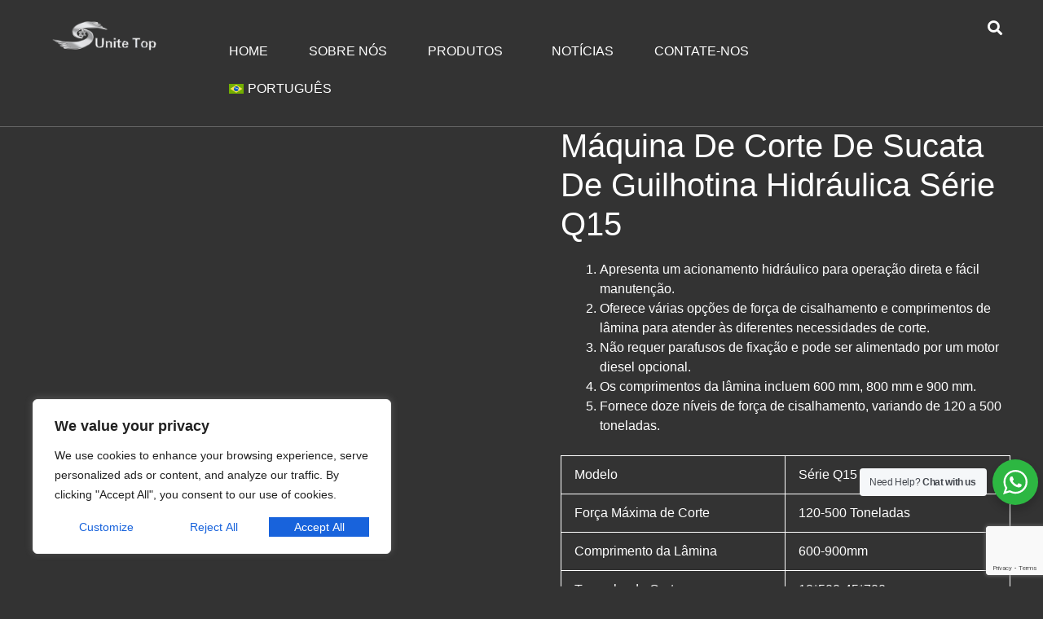

--- FILE ---
content_type: text/html; charset=utf-8
request_url: https://www.google.com/recaptcha/api2/anchor?ar=1&k=6Lc-h9cpAAAAADUpFW0mdAj5qky7p-ym78_Ki1ps&co=aHR0cHM6Ly93d3cudW5pdGV0b3BiYWxlcm1hY2hpbmUuY29tOjQ0Mw..&hl=en&v=PoyoqOPhxBO7pBk68S4YbpHZ&size=invisible&anchor-ms=20000&execute-ms=30000&cb=7mxa51kl90i9
body_size: 48793
content:
<!DOCTYPE HTML><html dir="ltr" lang="en"><head><meta http-equiv="Content-Type" content="text/html; charset=UTF-8">
<meta http-equiv="X-UA-Compatible" content="IE=edge">
<title>reCAPTCHA</title>
<style type="text/css">
/* cyrillic-ext */
@font-face {
  font-family: 'Roboto';
  font-style: normal;
  font-weight: 400;
  font-stretch: 100%;
  src: url(//fonts.gstatic.com/s/roboto/v48/KFO7CnqEu92Fr1ME7kSn66aGLdTylUAMa3GUBHMdazTgWw.woff2) format('woff2');
  unicode-range: U+0460-052F, U+1C80-1C8A, U+20B4, U+2DE0-2DFF, U+A640-A69F, U+FE2E-FE2F;
}
/* cyrillic */
@font-face {
  font-family: 'Roboto';
  font-style: normal;
  font-weight: 400;
  font-stretch: 100%;
  src: url(//fonts.gstatic.com/s/roboto/v48/KFO7CnqEu92Fr1ME7kSn66aGLdTylUAMa3iUBHMdazTgWw.woff2) format('woff2');
  unicode-range: U+0301, U+0400-045F, U+0490-0491, U+04B0-04B1, U+2116;
}
/* greek-ext */
@font-face {
  font-family: 'Roboto';
  font-style: normal;
  font-weight: 400;
  font-stretch: 100%;
  src: url(//fonts.gstatic.com/s/roboto/v48/KFO7CnqEu92Fr1ME7kSn66aGLdTylUAMa3CUBHMdazTgWw.woff2) format('woff2');
  unicode-range: U+1F00-1FFF;
}
/* greek */
@font-face {
  font-family: 'Roboto';
  font-style: normal;
  font-weight: 400;
  font-stretch: 100%;
  src: url(//fonts.gstatic.com/s/roboto/v48/KFO7CnqEu92Fr1ME7kSn66aGLdTylUAMa3-UBHMdazTgWw.woff2) format('woff2');
  unicode-range: U+0370-0377, U+037A-037F, U+0384-038A, U+038C, U+038E-03A1, U+03A3-03FF;
}
/* math */
@font-face {
  font-family: 'Roboto';
  font-style: normal;
  font-weight: 400;
  font-stretch: 100%;
  src: url(//fonts.gstatic.com/s/roboto/v48/KFO7CnqEu92Fr1ME7kSn66aGLdTylUAMawCUBHMdazTgWw.woff2) format('woff2');
  unicode-range: U+0302-0303, U+0305, U+0307-0308, U+0310, U+0312, U+0315, U+031A, U+0326-0327, U+032C, U+032F-0330, U+0332-0333, U+0338, U+033A, U+0346, U+034D, U+0391-03A1, U+03A3-03A9, U+03B1-03C9, U+03D1, U+03D5-03D6, U+03F0-03F1, U+03F4-03F5, U+2016-2017, U+2034-2038, U+203C, U+2040, U+2043, U+2047, U+2050, U+2057, U+205F, U+2070-2071, U+2074-208E, U+2090-209C, U+20D0-20DC, U+20E1, U+20E5-20EF, U+2100-2112, U+2114-2115, U+2117-2121, U+2123-214F, U+2190, U+2192, U+2194-21AE, U+21B0-21E5, U+21F1-21F2, U+21F4-2211, U+2213-2214, U+2216-22FF, U+2308-230B, U+2310, U+2319, U+231C-2321, U+2336-237A, U+237C, U+2395, U+239B-23B7, U+23D0, U+23DC-23E1, U+2474-2475, U+25AF, U+25B3, U+25B7, U+25BD, U+25C1, U+25CA, U+25CC, U+25FB, U+266D-266F, U+27C0-27FF, U+2900-2AFF, U+2B0E-2B11, U+2B30-2B4C, U+2BFE, U+3030, U+FF5B, U+FF5D, U+1D400-1D7FF, U+1EE00-1EEFF;
}
/* symbols */
@font-face {
  font-family: 'Roboto';
  font-style: normal;
  font-weight: 400;
  font-stretch: 100%;
  src: url(//fonts.gstatic.com/s/roboto/v48/KFO7CnqEu92Fr1ME7kSn66aGLdTylUAMaxKUBHMdazTgWw.woff2) format('woff2');
  unicode-range: U+0001-000C, U+000E-001F, U+007F-009F, U+20DD-20E0, U+20E2-20E4, U+2150-218F, U+2190, U+2192, U+2194-2199, U+21AF, U+21E6-21F0, U+21F3, U+2218-2219, U+2299, U+22C4-22C6, U+2300-243F, U+2440-244A, U+2460-24FF, U+25A0-27BF, U+2800-28FF, U+2921-2922, U+2981, U+29BF, U+29EB, U+2B00-2BFF, U+4DC0-4DFF, U+FFF9-FFFB, U+10140-1018E, U+10190-1019C, U+101A0, U+101D0-101FD, U+102E0-102FB, U+10E60-10E7E, U+1D2C0-1D2D3, U+1D2E0-1D37F, U+1F000-1F0FF, U+1F100-1F1AD, U+1F1E6-1F1FF, U+1F30D-1F30F, U+1F315, U+1F31C, U+1F31E, U+1F320-1F32C, U+1F336, U+1F378, U+1F37D, U+1F382, U+1F393-1F39F, U+1F3A7-1F3A8, U+1F3AC-1F3AF, U+1F3C2, U+1F3C4-1F3C6, U+1F3CA-1F3CE, U+1F3D4-1F3E0, U+1F3ED, U+1F3F1-1F3F3, U+1F3F5-1F3F7, U+1F408, U+1F415, U+1F41F, U+1F426, U+1F43F, U+1F441-1F442, U+1F444, U+1F446-1F449, U+1F44C-1F44E, U+1F453, U+1F46A, U+1F47D, U+1F4A3, U+1F4B0, U+1F4B3, U+1F4B9, U+1F4BB, U+1F4BF, U+1F4C8-1F4CB, U+1F4D6, U+1F4DA, U+1F4DF, U+1F4E3-1F4E6, U+1F4EA-1F4ED, U+1F4F7, U+1F4F9-1F4FB, U+1F4FD-1F4FE, U+1F503, U+1F507-1F50B, U+1F50D, U+1F512-1F513, U+1F53E-1F54A, U+1F54F-1F5FA, U+1F610, U+1F650-1F67F, U+1F687, U+1F68D, U+1F691, U+1F694, U+1F698, U+1F6AD, U+1F6B2, U+1F6B9-1F6BA, U+1F6BC, U+1F6C6-1F6CF, U+1F6D3-1F6D7, U+1F6E0-1F6EA, U+1F6F0-1F6F3, U+1F6F7-1F6FC, U+1F700-1F7FF, U+1F800-1F80B, U+1F810-1F847, U+1F850-1F859, U+1F860-1F887, U+1F890-1F8AD, U+1F8B0-1F8BB, U+1F8C0-1F8C1, U+1F900-1F90B, U+1F93B, U+1F946, U+1F984, U+1F996, U+1F9E9, U+1FA00-1FA6F, U+1FA70-1FA7C, U+1FA80-1FA89, U+1FA8F-1FAC6, U+1FACE-1FADC, U+1FADF-1FAE9, U+1FAF0-1FAF8, U+1FB00-1FBFF;
}
/* vietnamese */
@font-face {
  font-family: 'Roboto';
  font-style: normal;
  font-weight: 400;
  font-stretch: 100%;
  src: url(//fonts.gstatic.com/s/roboto/v48/KFO7CnqEu92Fr1ME7kSn66aGLdTylUAMa3OUBHMdazTgWw.woff2) format('woff2');
  unicode-range: U+0102-0103, U+0110-0111, U+0128-0129, U+0168-0169, U+01A0-01A1, U+01AF-01B0, U+0300-0301, U+0303-0304, U+0308-0309, U+0323, U+0329, U+1EA0-1EF9, U+20AB;
}
/* latin-ext */
@font-face {
  font-family: 'Roboto';
  font-style: normal;
  font-weight: 400;
  font-stretch: 100%;
  src: url(//fonts.gstatic.com/s/roboto/v48/KFO7CnqEu92Fr1ME7kSn66aGLdTylUAMa3KUBHMdazTgWw.woff2) format('woff2');
  unicode-range: U+0100-02BA, U+02BD-02C5, U+02C7-02CC, U+02CE-02D7, U+02DD-02FF, U+0304, U+0308, U+0329, U+1D00-1DBF, U+1E00-1E9F, U+1EF2-1EFF, U+2020, U+20A0-20AB, U+20AD-20C0, U+2113, U+2C60-2C7F, U+A720-A7FF;
}
/* latin */
@font-face {
  font-family: 'Roboto';
  font-style: normal;
  font-weight: 400;
  font-stretch: 100%;
  src: url(//fonts.gstatic.com/s/roboto/v48/KFO7CnqEu92Fr1ME7kSn66aGLdTylUAMa3yUBHMdazQ.woff2) format('woff2');
  unicode-range: U+0000-00FF, U+0131, U+0152-0153, U+02BB-02BC, U+02C6, U+02DA, U+02DC, U+0304, U+0308, U+0329, U+2000-206F, U+20AC, U+2122, U+2191, U+2193, U+2212, U+2215, U+FEFF, U+FFFD;
}
/* cyrillic-ext */
@font-face {
  font-family: 'Roboto';
  font-style: normal;
  font-weight: 500;
  font-stretch: 100%;
  src: url(//fonts.gstatic.com/s/roboto/v48/KFO7CnqEu92Fr1ME7kSn66aGLdTylUAMa3GUBHMdazTgWw.woff2) format('woff2');
  unicode-range: U+0460-052F, U+1C80-1C8A, U+20B4, U+2DE0-2DFF, U+A640-A69F, U+FE2E-FE2F;
}
/* cyrillic */
@font-face {
  font-family: 'Roboto';
  font-style: normal;
  font-weight: 500;
  font-stretch: 100%;
  src: url(//fonts.gstatic.com/s/roboto/v48/KFO7CnqEu92Fr1ME7kSn66aGLdTylUAMa3iUBHMdazTgWw.woff2) format('woff2');
  unicode-range: U+0301, U+0400-045F, U+0490-0491, U+04B0-04B1, U+2116;
}
/* greek-ext */
@font-face {
  font-family: 'Roboto';
  font-style: normal;
  font-weight: 500;
  font-stretch: 100%;
  src: url(//fonts.gstatic.com/s/roboto/v48/KFO7CnqEu92Fr1ME7kSn66aGLdTylUAMa3CUBHMdazTgWw.woff2) format('woff2');
  unicode-range: U+1F00-1FFF;
}
/* greek */
@font-face {
  font-family: 'Roboto';
  font-style: normal;
  font-weight: 500;
  font-stretch: 100%;
  src: url(//fonts.gstatic.com/s/roboto/v48/KFO7CnqEu92Fr1ME7kSn66aGLdTylUAMa3-UBHMdazTgWw.woff2) format('woff2');
  unicode-range: U+0370-0377, U+037A-037F, U+0384-038A, U+038C, U+038E-03A1, U+03A3-03FF;
}
/* math */
@font-face {
  font-family: 'Roboto';
  font-style: normal;
  font-weight: 500;
  font-stretch: 100%;
  src: url(//fonts.gstatic.com/s/roboto/v48/KFO7CnqEu92Fr1ME7kSn66aGLdTylUAMawCUBHMdazTgWw.woff2) format('woff2');
  unicode-range: U+0302-0303, U+0305, U+0307-0308, U+0310, U+0312, U+0315, U+031A, U+0326-0327, U+032C, U+032F-0330, U+0332-0333, U+0338, U+033A, U+0346, U+034D, U+0391-03A1, U+03A3-03A9, U+03B1-03C9, U+03D1, U+03D5-03D6, U+03F0-03F1, U+03F4-03F5, U+2016-2017, U+2034-2038, U+203C, U+2040, U+2043, U+2047, U+2050, U+2057, U+205F, U+2070-2071, U+2074-208E, U+2090-209C, U+20D0-20DC, U+20E1, U+20E5-20EF, U+2100-2112, U+2114-2115, U+2117-2121, U+2123-214F, U+2190, U+2192, U+2194-21AE, U+21B0-21E5, U+21F1-21F2, U+21F4-2211, U+2213-2214, U+2216-22FF, U+2308-230B, U+2310, U+2319, U+231C-2321, U+2336-237A, U+237C, U+2395, U+239B-23B7, U+23D0, U+23DC-23E1, U+2474-2475, U+25AF, U+25B3, U+25B7, U+25BD, U+25C1, U+25CA, U+25CC, U+25FB, U+266D-266F, U+27C0-27FF, U+2900-2AFF, U+2B0E-2B11, U+2B30-2B4C, U+2BFE, U+3030, U+FF5B, U+FF5D, U+1D400-1D7FF, U+1EE00-1EEFF;
}
/* symbols */
@font-face {
  font-family: 'Roboto';
  font-style: normal;
  font-weight: 500;
  font-stretch: 100%;
  src: url(//fonts.gstatic.com/s/roboto/v48/KFO7CnqEu92Fr1ME7kSn66aGLdTylUAMaxKUBHMdazTgWw.woff2) format('woff2');
  unicode-range: U+0001-000C, U+000E-001F, U+007F-009F, U+20DD-20E0, U+20E2-20E4, U+2150-218F, U+2190, U+2192, U+2194-2199, U+21AF, U+21E6-21F0, U+21F3, U+2218-2219, U+2299, U+22C4-22C6, U+2300-243F, U+2440-244A, U+2460-24FF, U+25A0-27BF, U+2800-28FF, U+2921-2922, U+2981, U+29BF, U+29EB, U+2B00-2BFF, U+4DC0-4DFF, U+FFF9-FFFB, U+10140-1018E, U+10190-1019C, U+101A0, U+101D0-101FD, U+102E0-102FB, U+10E60-10E7E, U+1D2C0-1D2D3, U+1D2E0-1D37F, U+1F000-1F0FF, U+1F100-1F1AD, U+1F1E6-1F1FF, U+1F30D-1F30F, U+1F315, U+1F31C, U+1F31E, U+1F320-1F32C, U+1F336, U+1F378, U+1F37D, U+1F382, U+1F393-1F39F, U+1F3A7-1F3A8, U+1F3AC-1F3AF, U+1F3C2, U+1F3C4-1F3C6, U+1F3CA-1F3CE, U+1F3D4-1F3E0, U+1F3ED, U+1F3F1-1F3F3, U+1F3F5-1F3F7, U+1F408, U+1F415, U+1F41F, U+1F426, U+1F43F, U+1F441-1F442, U+1F444, U+1F446-1F449, U+1F44C-1F44E, U+1F453, U+1F46A, U+1F47D, U+1F4A3, U+1F4B0, U+1F4B3, U+1F4B9, U+1F4BB, U+1F4BF, U+1F4C8-1F4CB, U+1F4D6, U+1F4DA, U+1F4DF, U+1F4E3-1F4E6, U+1F4EA-1F4ED, U+1F4F7, U+1F4F9-1F4FB, U+1F4FD-1F4FE, U+1F503, U+1F507-1F50B, U+1F50D, U+1F512-1F513, U+1F53E-1F54A, U+1F54F-1F5FA, U+1F610, U+1F650-1F67F, U+1F687, U+1F68D, U+1F691, U+1F694, U+1F698, U+1F6AD, U+1F6B2, U+1F6B9-1F6BA, U+1F6BC, U+1F6C6-1F6CF, U+1F6D3-1F6D7, U+1F6E0-1F6EA, U+1F6F0-1F6F3, U+1F6F7-1F6FC, U+1F700-1F7FF, U+1F800-1F80B, U+1F810-1F847, U+1F850-1F859, U+1F860-1F887, U+1F890-1F8AD, U+1F8B0-1F8BB, U+1F8C0-1F8C1, U+1F900-1F90B, U+1F93B, U+1F946, U+1F984, U+1F996, U+1F9E9, U+1FA00-1FA6F, U+1FA70-1FA7C, U+1FA80-1FA89, U+1FA8F-1FAC6, U+1FACE-1FADC, U+1FADF-1FAE9, U+1FAF0-1FAF8, U+1FB00-1FBFF;
}
/* vietnamese */
@font-face {
  font-family: 'Roboto';
  font-style: normal;
  font-weight: 500;
  font-stretch: 100%;
  src: url(//fonts.gstatic.com/s/roboto/v48/KFO7CnqEu92Fr1ME7kSn66aGLdTylUAMa3OUBHMdazTgWw.woff2) format('woff2');
  unicode-range: U+0102-0103, U+0110-0111, U+0128-0129, U+0168-0169, U+01A0-01A1, U+01AF-01B0, U+0300-0301, U+0303-0304, U+0308-0309, U+0323, U+0329, U+1EA0-1EF9, U+20AB;
}
/* latin-ext */
@font-face {
  font-family: 'Roboto';
  font-style: normal;
  font-weight: 500;
  font-stretch: 100%;
  src: url(//fonts.gstatic.com/s/roboto/v48/KFO7CnqEu92Fr1ME7kSn66aGLdTylUAMa3KUBHMdazTgWw.woff2) format('woff2');
  unicode-range: U+0100-02BA, U+02BD-02C5, U+02C7-02CC, U+02CE-02D7, U+02DD-02FF, U+0304, U+0308, U+0329, U+1D00-1DBF, U+1E00-1E9F, U+1EF2-1EFF, U+2020, U+20A0-20AB, U+20AD-20C0, U+2113, U+2C60-2C7F, U+A720-A7FF;
}
/* latin */
@font-face {
  font-family: 'Roboto';
  font-style: normal;
  font-weight: 500;
  font-stretch: 100%;
  src: url(//fonts.gstatic.com/s/roboto/v48/KFO7CnqEu92Fr1ME7kSn66aGLdTylUAMa3yUBHMdazQ.woff2) format('woff2');
  unicode-range: U+0000-00FF, U+0131, U+0152-0153, U+02BB-02BC, U+02C6, U+02DA, U+02DC, U+0304, U+0308, U+0329, U+2000-206F, U+20AC, U+2122, U+2191, U+2193, U+2212, U+2215, U+FEFF, U+FFFD;
}
/* cyrillic-ext */
@font-face {
  font-family: 'Roboto';
  font-style: normal;
  font-weight: 900;
  font-stretch: 100%;
  src: url(//fonts.gstatic.com/s/roboto/v48/KFO7CnqEu92Fr1ME7kSn66aGLdTylUAMa3GUBHMdazTgWw.woff2) format('woff2');
  unicode-range: U+0460-052F, U+1C80-1C8A, U+20B4, U+2DE0-2DFF, U+A640-A69F, U+FE2E-FE2F;
}
/* cyrillic */
@font-face {
  font-family: 'Roboto';
  font-style: normal;
  font-weight: 900;
  font-stretch: 100%;
  src: url(//fonts.gstatic.com/s/roboto/v48/KFO7CnqEu92Fr1ME7kSn66aGLdTylUAMa3iUBHMdazTgWw.woff2) format('woff2');
  unicode-range: U+0301, U+0400-045F, U+0490-0491, U+04B0-04B1, U+2116;
}
/* greek-ext */
@font-face {
  font-family: 'Roboto';
  font-style: normal;
  font-weight: 900;
  font-stretch: 100%;
  src: url(//fonts.gstatic.com/s/roboto/v48/KFO7CnqEu92Fr1ME7kSn66aGLdTylUAMa3CUBHMdazTgWw.woff2) format('woff2');
  unicode-range: U+1F00-1FFF;
}
/* greek */
@font-face {
  font-family: 'Roboto';
  font-style: normal;
  font-weight: 900;
  font-stretch: 100%;
  src: url(//fonts.gstatic.com/s/roboto/v48/KFO7CnqEu92Fr1ME7kSn66aGLdTylUAMa3-UBHMdazTgWw.woff2) format('woff2');
  unicode-range: U+0370-0377, U+037A-037F, U+0384-038A, U+038C, U+038E-03A1, U+03A3-03FF;
}
/* math */
@font-face {
  font-family: 'Roboto';
  font-style: normal;
  font-weight: 900;
  font-stretch: 100%;
  src: url(//fonts.gstatic.com/s/roboto/v48/KFO7CnqEu92Fr1ME7kSn66aGLdTylUAMawCUBHMdazTgWw.woff2) format('woff2');
  unicode-range: U+0302-0303, U+0305, U+0307-0308, U+0310, U+0312, U+0315, U+031A, U+0326-0327, U+032C, U+032F-0330, U+0332-0333, U+0338, U+033A, U+0346, U+034D, U+0391-03A1, U+03A3-03A9, U+03B1-03C9, U+03D1, U+03D5-03D6, U+03F0-03F1, U+03F4-03F5, U+2016-2017, U+2034-2038, U+203C, U+2040, U+2043, U+2047, U+2050, U+2057, U+205F, U+2070-2071, U+2074-208E, U+2090-209C, U+20D0-20DC, U+20E1, U+20E5-20EF, U+2100-2112, U+2114-2115, U+2117-2121, U+2123-214F, U+2190, U+2192, U+2194-21AE, U+21B0-21E5, U+21F1-21F2, U+21F4-2211, U+2213-2214, U+2216-22FF, U+2308-230B, U+2310, U+2319, U+231C-2321, U+2336-237A, U+237C, U+2395, U+239B-23B7, U+23D0, U+23DC-23E1, U+2474-2475, U+25AF, U+25B3, U+25B7, U+25BD, U+25C1, U+25CA, U+25CC, U+25FB, U+266D-266F, U+27C0-27FF, U+2900-2AFF, U+2B0E-2B11, U+2B30-2B4C, U+2BFE, U+3030, U+FF5B, U+FF5D, U+1D400-1D7FF, U+1EE00-1EEFF;
}
/* symbols */
@font-face {
  font-family: 'Roboto';
  font-style: normal;
  font-weight: 900;
  font-stretch: 100%;
  src: url(//fonts.gstatic.com/s/roboto/v48/KFO7CnqEu92Fr1ME7kSn66aGLdTylUAMaxKUBHMdazTgWw.woff2) format('woff2');
  unicode-range: U+0001-000C, U+000E-001F, U+007F-009F, U+20DD-20E0, U+20E2-20E4, U+2150-218F, U+2190, U+2192, U+2194-2199, U+21AF, U+21E6-21F0, U+21F3, U+2218-2219, U+2299, U+22C4-22C6, U+2300-243F, U+2440-244A, U+2460-24FF, U+25A0-27BF, U+2800-28FF, U+2921-2922, U+2981, U+29BF, U+29EB, U+2B00-2BFF, U+4DC0-4DFF, U+FFF9-FFFB, U+10140-1018E, U+10190-1019C, U+101A0, U+101D0-101FD, U+102E0-102FB, U+10E60-10E7E, U+1D2C0-1D2D3, U+1D2E0-1D37F, U+1F000-1F0FF, U+1F100-1F1AD, U+1F1E6-1F1FF, U+1F30D-1F30F, U+1F315, U+1F31C, U+1F31E, U+1F320-1F32C, U+1F336, U+1F378, U+1F37D, U+1F382, U+1F393-1F39F, U+1F3A7-1F3A8, U+1F3AC-1F3AF, U+1F3C2, U+1F3C4-1F3C6, U+1F3CA-1F3CE, U+1F3D4-1F3E0, U+1F3ED, U+1F3F1-1F3F3, U+1F3F5-1F3F7, U+1F408, U+1F415, U+1F41F, U+1F426, U+1F43F, U+1F441-1F442, U+1F444, U+1F446-1F449, U+1F44C-1F44E, U+1F453, U+1F46A, U+1F47D, U+1F4A3, U+1F4B0, U+1F4B3, U+1F4B9, U+1F4BB, U+1F4BF, U+1F4C8-1F4CB, U+1F4D6, U+1F4DA, U+1F4DF, U+1F4E3-1F4E6, U+1F4EA-1F4ED, U+1F4F7, U+1F4F9-1F4FB, U+1F4FD-1F4FE, U+1F503, U+1F507-1F50B, U+1F50D, U+1F512-1F513, U+1F53E-1F54A, U+1F54F-1F5FA, U+1F610, U+1F650-1F67F, U+1F687, U+1F68D, U+1F691, U+1F694, U+1F698, U+1F6AD, U+1F6B2, U+1F6B9-1F6BA, U+1F6BC, U+1F6C6-1F6CF, U+1F6D3-1F6D7, U+1F6E0-1F6EA, U+1F6F0-1F6F3, U+1F6F7-1F6FC, U+1F700-1F7FF, U+1F800-1F80B, U+1F810-1F847, U+1F850-1F859, U+1F860-1F887, U+1F890-1F8AD, U+1F8B0-1F8BB, U+1F8C0-1F8C1, U+1F900-1F90B, U+1F93B, U+1F946, U+1F984, U+1F996, U+1F9E9, U+1FA00-1FA6F, U+1FA70-1FA7C, U+1FA80-1FA89, U+1FA8F-1FAC6, U+1FACE-1FADC, U+1FADF-1FAE9, U+1FAF0-1FAF8, U+1FB00-1FBFF;
}
/* vietnamese */
@font-face {
  font-family: 'Roboto';
  font-style: normal;
  font-weight: 900;
  font-stretch: 100%;
  src: url(//fonts.gstatic.com/s/roboto/v48/KFO7CnqEu92Fr1ME7kSn66aGLdTylUAMa3OUBHMdazTgWw.woff2) format('woff2');
  unicode-range: U+0102-0103, U+0110-0111, U+0128-0129, U+0168-0169, U+01A0-01A1, U+01AF-01B0, U+0300-0301, U+0303-0304, U+0308-0309, U+0323, U+0329, U+1EA0-1EF9, U+20AB;
}
/* latin-ext */
@font-face {
  font-family: 'Roboto';
  font-style: normal;
  font-weight: 900;
  font-stretch: 100%;
  src: url(//fonts.gstatic.com/s/roboto/v48/KFO7CnqEu92Fr1ME7kSn66aGLdTylUAMa3KUBHMdazTgWw.woff2) format('woff2');
  unicode-range: U+0100-02BA, U+02BD-02C5, U+02C7-02CC, U+02CE-02D7, U+02DD-02FF, U+0304, U+0308, U+0329, U+1D00-1DBF, U+1E00-1E9F, U+1EF2-1EFF, U+2020, U+20A0-20AB, U+20AD-20C0, U+2113, U+2C60-2C7F, U+A720-A7FF;
}
/* latin */
@font-face {
  font-family: 'Roboto';
  font-style: normal;
  font-weight: 900;
  font-stretch: 100%;
  src: url(//fonts.gstatic.com/s/roboto/v48/KFO7CnqEu92Fr1ME7kSn66aGLdTylUAMa3yUBHMdazQ.woff2) format('woff2');
  unicode-range: U+0000-00FF, U+0131, U+0152-0153, U+02BB-02BC, U+02C6, U+02DA, U+02DC, U+0304, U+0308, U+0329, U+2000-206F, U+20AC, U+2122, U+2191, U+2193, U+2212, U+2215, U+FEFF, U+FFFD;
}

</style>
<link rel="stylesheet" type="text/css" href="https://www.gstatic.com/recaptcha/releases/PoyoqOPhxBO7pBk68S4YbpHZ/styles__ltr.css">
<script nonce="oqvi-vl6ZnKItk-IE2jRVw" type="text/javascript">window['__recaptcha_api'] = 'https://www.google.com/recaptcha/api2/';</script>
<script type="text/javascript" src="https://www.gstatic.com/recaptcha/releases/PoyoqOPhxBO7pBk68S4YbpHZ/recaptcha__en.js" nonce="oqvi-vl6ZnKItk-IE2jRVw">
      
    </script></head>
<body><div id="rc-anchor-alert" class="rc-anchor-alert"></div>
<input type="hidden" id="recaptcha-token" value="[base64]">
<script type="text/javascript" nonce="oqvi-vl6ZnKItk-IE2jRVw">
      recaptcha.anchor.Main.init("[\x22ainput\x22,[\x22bgdata\x22,\x22\x22,\[base64]/[base64]/MjU1Ong/[base64]/[base64]/[base64]/[base64]/[base64]/[base64]/[base64]/[base64]/[base64]/[base64]/[base64]/[base64]/[base64]/[base64]/[base64]\\u003d\x22,\[base64]\\u003d\x22,\x22MnDCnMKbw4Fqwq5pw5jCrsKGKk9bJsOYC8KpDXvDhz3DicK0wpc+wpFrwrvCkVQqYU/CscKkwq/DuMKgw6vCizQsFH8Aw5Unw5HCvV1/NUfCsXfDmMOmw5rDnhfCtMO2B13CksK9SzXDmcOnw4ciQsOPw77Clk3DocOxF8K0ZMOZwrzDj1fCncKzasONw7zDtQlPw4BzSMOEwpvDum4/wpIBwozCnkrDowgUw47CrnnDgQ4GOsKwNCrCt2t3B8KXD3sHPMKeGMKWWBfCgSLDs8ODSU9Iw6lUwrQjB8Kyw5DCusKdRnXCjsOLw6Q/w5s1wo5FSwrCpcO0wooHwrfDjg/CuTPChcOLI8KoRxl8URFDw7TDszEhw53DvMKzwpTDtzRoA1fCs8OAL8KWwrZzW3oJQMKQKsODDSd/XH3DvcOnZWV+wpJIwoAOBcKDw7XDjsO/GcO9w5QSRsO+wojCvWrDjSp/[base64]/[base64]/DsFzDrMOtwoHCrcO5CcKkNsKPVcKfwpnDtcOHB8KHw47Cr8OOwpoCfgbDpEbDhF9hw7l5EsOFwod6NcOmw40TcMKXFMO2wq8Iw59MRAfCqsOsHR/DnjvCkiHCo8K3KsOwwp45wqvDrDpxFkoDw55DwoYOTsKOUmHDlxRaa2PDisK/wq5xXcO5NMKywrReCsOlw4VeI0pMwrfDv8K6FmXDg8OOwp/DiMKdaigRw7t5OwBaOyvDhDJjBVVxwpfDgXUjbXp8YcOjwo/[base64]/CmFNuwoTDkRkpGFHCiDcnw48bwrPDux5OwqYFOznCp8KVwrDDq1/DpMO5wpg+FsKFYMK/QhIlwqTDkTfCq8KZewZkTx0MTAzCrR17aHI6w6USCjkaYcOXwrtrwqTDg8Oiw4TDtsKNGxw/w5XCh8OhChkmw5DDhQEnMMOTWydaTmnDrsOSw5fDlMOvaMOmdh8xwphGDh3CjMOwQUjCrMOiLsKhcm/CoMKYLBUJH8O6ZW7CsMOKeMKiw7jChyFwwqnCgEI8PsOmPMK/[base64]/In7Ct0RYPRovwrBIeTYWb8KaG3dnZHx2Ukh0cR4QOcO7OAtzwpDDjH/DgsKCw5sCw5bDuxvDi1x/VMKBw7fCoW4jEMKgOmHCs8O/wqEmw7LCslkhwqXCrsKvw4LDk8ORGsKawq7Du39FOcO5wr9BwrEuwqRTK0gKBhYjO8KlwpHDjsKbEcOow7DCqm5Zw4DCnkcWwq1xw6w+w6c8DsK+BMOCwqI8VcOowpUfcAFcwoIoNksWw74DPMK9w6rDkU3CjsOUwpPCvm/DrwjCosK5Y8OFO8K4w5kIwo8KDcKmwqoQWMKQwpp1wp7Dlm7Cp1cpbgDDgX8SLsK6wpbDs8OIdkHCgHhiwrcRw5EfwrLCujkoD1fDk8ONwqADwp/[base64]/wqZPcCHDrcOgJwVWwrrDqE/CjAbCjhLCsDfDtcOpw4Bywolxw55qYDfCoWTCgx3CpcOJUgdDbcKkfWZhfFnDhDk4VzLDlU0FB8KtwpgbXBIvYAjDncKwGnNcwq7DnQnDmcKVwqgSEnHDrsOVPCzDsDkBTcKJTWIvwpjDvUHDn8KYw4F/w4sVf8OHcHHCtMKzw5hiUUfDpsKxaA3ClcKrWcOyw47CuRY+wr/CkUhYwrInF8OoEBTCvkjCqjfChcORBMOowq57d8O7McKaCMOmeMOfc1rChGZsaMKpP8O6eiV1worDscOJw5xRPcK0FyPDkMO6wrrCq1wpWsOOwoZ8wq8Zw6rCrEUfJsK5wrJ1GcOewqsZd0tXw6nDpcKnSMKTwq/DrsOHesKeN13CisOcwrwRwrjCo8KFw73DrsKrSsKQPyMPwoEfOMKNSMOvQT8BwpcgOTnDj2k1aF5+w4bDlsKZwrJ0w6nDncK5ZUfCsxzCssOVS8Ovw4vDmV/CgcOUT8KROsOUGld+w758TMOPN8KMAcKfw4jCuw3DnMK0wpUEO8OXZknCp3MIwr4pWcK4KgB/N8OmwoAMDwLCgUjCiE7CrQTDlmFAwrNXw4nDmBbDlz8Dw7cvw6jDqEzCosOiagHDm3PCv8OywpLDhcK6Hk7DpcK+w4gDwp/Dk8Knw4/[base64]/[base64]/w6tZw4vCjcOtwqpaVcK5dcOKw6vDhsKAf8KIwr7CnQbCsF/[base64]/DosOaw4TDg0XCjMOmBsO6VDbCncO1L8Kow5QmGV1ZL8OhAMKsNg1cK3/[base64]/DssKFTsKPQRvCi8KMw7DCmTjDpzrDlsKVwqfDnBhjwqEuw5RowqXCmsO7RCx8bDnDj8KZMx/CvMKzw6nDh2Jsw6DDllLCkMKVwrXCnFfCpzYxJ3gpwpTCtU7CpmtibsOSwoYhIRXDnS0jfsK7w4fDqktfwp3CncOLaiTCn3TCtMK7ScOzPD7DgsOLQCoqezIFdlUEw5LDsA3CnRN4w7fCrXHDn0Z/[base64]/[base64]/CvwU7wqPDkMOsw7Edw6MIEGPDuMKMRsKVw75mIsOxwptwT3LCucOxXcK+T8OhbErCrVfCr1nDnHnCusO5D8KkLcKSU1PDnWPDlijDqMKdwo3CtsKTwqMHT8Ouwq13NizCs0zCnFTDkU/DkQZpa3nClMKRw5bDs8K8w4LCkUlaFS/ClkwgWcK+w4TDssKlwpLCqFrDogYYC0JTcy5HRGbCnRLCk8K6wo3Cq8KfCcOXwpTDksOafXrDj23DiWvDrsO2OMONwqTDpsKyw6LDgMKwGX9jwqtUwpfDvVx8w73CmcObw5R8w49Zwp/CgsKtVT/DrXzCu8Obwp0Kw4UKQcKrw57CklPDlcOhw7DDk8OQIBvDucOIw6PCkTHCgsK5DUjCtH9cw73CpMOLw4Y/AMO+wrPChkBowqx9w63DiMOVbMKaJTPClMO1eXvCrnobwp/[base64]/DnUNswrHDogfDkWNmaD7Dg8O/MsO0OMObw7U3w5slRMOKNH5ww4TDoMObwrbCkMObEGweWMOvYcKTw6bDl8O4JMKxYsOQwoJEZ8OhbcOSAsOYP8OAY8ObwofCqT1rwppnb8KWQWseH8KcwoLDqS7Csi9vw5jDknvCkMKbw7XDlDXCrsOvw5/DnsKMZcKAHWjCvMKVJsKzWkFQYDYtdivCvT9aw5zDryrDuVPDhcKyLMO1ehcybW3CjMKKw50dWC7ClMOWw7DDm8K5w7gxNMKqwp5KVcKdN8OeBcOJw67DqcKTMnrCqGNNEFARwoYiZcOvBCZfNMONwpPCl8Ogwrt8IcOhw5rDijI+wqLDuMOiw6zDqMKowqhHw7/CllfCsRjCuMKUwqDCocOowozCj8Ouwo7CjcKsaGAULMK+w5lZwrECQm/ChmDCp8OHw4rDqMOMb8OAwo3DnsKEDRMIEBcCcsOiRcOcw5vCnnnChh5QwpXCg8K2woPDpwDDvgLCnTDCsCfCuXouwqRZwrYNw5QNwo/DlzMKw5tQw5fDvcKVL8KSw48tW8KHw5XDtG/CqEtZdXJSDMOHeEbCrsKpw5ZzTiHCj8K7PsO+OSBhwopdR3JiPjwVwoFTck8zw7Uvw5dabcONw7k5fsKSwpvDiEs/bcK1wqbCkMO9RcOuJ8OcXl7CvcKIwrUpw6JzwpRiTcOGw7pMw6fCg8KUM8KdEVfDocK4wo7DicOGT8KDMcKFwoIFwqJGaVYxw4vDgMOuwrTCnXPDrMOgw790w6HDjXLDhjpuIcKPwoXDljl1D2bDgWw/AcOoJsKKL8OHSlTDtk5JwonCmcKhSXLCijcEWMOsecKAwrFGZ0XDkjUWwofCjTx7wp/DrhhADMKOSsO4Q0zCt8O0wr7DhCLDhlFzIMOxwpnDvcKvEnLCqMOPJcOTw4wqYHrDs1Qww4LDiUgVw6RFwoB0wofCj8KdwonCshQ+wqDDuQM6GcORADc8U8OdBEk1wrslwrFlLwTCjQfCssOuw5FOwq3Dk8OOwpR9w69wwq9ewpDCn8OtQ8OnMyhCKgLCm8K/wrAlwoHDjcKFwq4abR9NbUw7w4AQXcOYw6gZZsK2QhJxwoHCmMOow6fDoGc/[base64]/wrvDlDcFwpkxwobClgfCuQvCkirDv8K2VMKrw7VLwrYyw5NFOsOawqHCpFUnbcOTQ2vDjFfDlcO6WjfDlxJfZUE0Q8KnajsuwpEmwpjDpGhRw4PDksKEwoLCpgs4BMKIw4nDksOPwplbwr1BID0oKQ7ClBvDtQHDmGPCmsK2NMKOwrDDgyTCgUAjwo1oG8KKAQ/[base64]/Dp27DhsOcNiUvaX5owpHDnBrCkyTCvD3Cp8O7ZcKsVsKAwpzCncKrTjF5w47Cs8OdTH50w6nDtsOGwq/[base64]/[base64]/Cj8KBw4zDvsOHCxDDvmrCkMO2H8KMGQ7DlsO/w6E2w69nw7fDhkhUwqzCnwjDoMK3wo49RwJzwqwGwoTDocO3fwDDuTvCl8KxT8OADElqwrbCo2DCr3dcXsOQw6QNXMOEcEI5wq4TZcO8RcK0dcKHCE89w50NwoHDu8OkwpjDqMOnw6pkwo/DqMOWbcKJacOtN3/ClF/DolvCkV4fwoLDo8OQw685w6vCrsKmKMKTwq40w7zDjcKHw7/DssOfwoHDo1TCizPDmHNFNMKwJ8O2Vzd6wqVVwohhwqzDusO8L3LCrGpuD8KJGQLDihgdCMODwovCosOUwoTDgsONKx7DocK3w7NcwpPDjl/DrgI0wrPDj2gbwqjCmcK6d8KTwprDscK5AS4bwqjCuk0ZFMObwopcRsOVwo4YBForF8O2U8KzeTDDhB4zwqlAw4LCvcK1w7cPV8OQw4HCkcOgwpLDhHHCu3lEwpDCssK4wrnDh8OUaMOnwoc/[base64]/wochJ8OAw5XDkXZ5wp7DucOmwp/[base64]/MRPDrsKLw48XKMKSw73DscOvfcOKwpgIWDnCrk7DrTxxw4DChgYXT8K/RU7DmREYwqZZU8OgO8KML8OSfUgdw60vwrd+wrYBw7BUwoLCkEl4KG8ZDcO4w6siBMKjwpbCncOtTsKaw7zCuCNmG8OVM8KeCl/[base64]/CpjluPMKfM8OqalHCq8KSSGfCssOEw6Ikw45Xw50vO8OndcKIw78yw6/[base64]/CucO8w6liNMK6WcKzwrTDnAjCgMKswo1kMxcgdlHCq8KJTEJtAMK+QnXCt8OHwqfDqTcqw4/[base64]/Cg2lmw4XCkwbCtWUlw7BgO8OHw6fDmg7DqMKtw4QTwrTCi0tNw5NSWsO3ZsKCRcKABE7DhBxAI004AsKDIQAMw5nCpl/DhMKXw5TCmcKJdiBww41Cw6wESFY1w77CnznCrcKzb1/CsSjDkULClsKEQ2cMPU0wwq7Ct8OOMsKcwr/CnsKdLsKrZMOldATCrcOjIUDCocOgHB9hw58yYgoswp51wow4IsOJw4c2w5fDjsKKwoM6CVXCi3NuU1rDpkPCtcOWw4LCgMOXJsK8w6nDskZLwoFLScKgwpQteVDDpcK/XMKVwqd8wrVbQ3Q6N8Ohw5zDpcOYbcKKP8OXw4DCkzcpw6zCp8KMNcKIMTPDnnZTw6jDucK5wojDhsKuw6c8PcO1w55EE8K+EH4HwqHDqAh/[base64]/wpBtwpsBwoRDw7NQIRzCpDzCqcKwwpk/w7t4w6/[base64]/IsKHwo7CmsOvNgMlIF/CiFnCu2TCoUQlccOWQcOmREPCsSfDvnrCkyLDnsOIe8KBwqfCl8O4w7ZvPgXCjMKAAsOWw5LCn8K9JMO8eAp7TnbDncOLS8O/KF4Iw4hdw67CthYkw5PClcKrwpUuwpklbiZqMAp0w5kwwr3CmSYGQ8KLwqnCpTAYfwLDvgcMFsOVYcKKQgHDlcKFwpVWb8OWKz9HwrUdwo/Dk8OLECrDj1DDs8KSFXwrw5rCpMKpw67CvMOvwpPCinkHwpHCiy3CqMOJOXdZRAQ8wo3CkcOiw4/ChsKZw4kIcAUjUW4gwqbCuEvDg2/CoMOBw7XDmcKSTm3Dl2TCm8OOw7TDqsKOwoQXHDLCjwg/QD/DtcOXO3jCkHDChMO3wovCknFhXxpgw4fDv1vDgEsUP20lw6nCqxU8CyZcS8KaTsKRWzXDvsKuG8Otw5V6O1pIwrzDuMODG8KwWRcvKsKSwrHCj07CrQgGwrjDhMKKwqbCrMO6wprCvcKmwqU4w7LClcKAA8KhworCvSltwqg8W1XCocKWw6vCiMKvKsO7Tk/Dk8OBVyDDmErDksKcw7ktDMKQw5jDl2LCmMKBNz5TCMKcbsO2wrHDs8KnwpA+wo/[base64]/DknzDghxEKsOfTCjDmsK8PsKYwoNzwqvDmCDCjcKbw4B/w5xlw73DnUx+FsOhNl55wpZuw7VGwoXCjw8tdsKCw5xPw7fDu8Olw5/Cmwc+CHnDpcOJwpsuw43CozZ7esOPAsOHw7FMw6kKTw/Do8OBwoLCvD9Jw73ChkAfw4fDpmEfw7vDqGlWwoVlGj7CkVnDhMKTwqrCpcKUwrh1w6LChcKle0fDtcKFWsK4wpUrw7U1wp7CoQM+w6YkwpnDvShKw7TDlcOfwp9oAA3DjXgyw6jCjWbDt2PClMO/[base64]/[base64]/DtXzDicORwrxoWcOCwp3Cq8KYYcKnwotnw5jCkEDDucK3dcKXwpkEwq1eWWU4woXCk8OcYBNjw7xVwpbCl35swqk/Eg5twq0gw7/CksOXKUJudgbDmMKawrtrRMKEwrLDkcOMGsKVWsOHJMK2HATCmcOqwpfDl8OrdyULamLCgXh8w5LCuzTCtsOlHsOCCMO/cmlRAMKow7DCl8Okw6N6BsOiUMKhe8OfDsKbwpxAwoI6wq7CkGYaw5/DhlBSw67CsCEvwrTDvzV1KWJiP8Orw7ctAcOXBcKtWMKFBcOmEUcRwqZcCivDs8Ovwo3Dj0DCtQ8Yw6RAbsOKe8KWw7fDvVdvAMO3w4DDo2J3w5/DjcK1wrAqw5fDlsKXTGfDicOSV3J/wqjCucKiwoljwrcWwo7DuARbw57Du11bw4rChcOnA8KcwqgLUMKfwrd+w7Rsw4HDssKjwpR0CMOFwrjCrsKxw5cvwo/CjcOvwp/DkX/DjmZRMBvDi2ZXWjICEMOzf8Okw5gRwoFiw7TDvjkkwrY+wr7DhTTCo8K+w7zDmcOfF8Ktw4hqwrMmF216FcOZw5ZDw5PDs8OYwqPCqnnDvsOiTzwtZMKgAi1oWxY7fw/Dkjc7wr/CvWsRRsKgMsOJw4/CsVLCvGEewqJoEsOpNjwuwrd/HUDDn8KYw40twrZnflbDmysUIMOSwpNDJsOBChHCl8KMwpLCt3jDjcOYw4RLw7U0TsOhdMKSw5fCq8OpZQfCicOrw4zCisOKJSfCrU3CpyFDwpgdw7TCnsK6R0/DlS/CncKyMg3CqMOiwo0dDMOsw4plw6tbAAgLUcKKN0LCsMOjw752w5rCqMKEw7hMGhzDvx/DoDM0w7tkwqggClkVw5MMJCnDgzFRw6/DuMKLD0p8wq85wpU4wp/CrxjCqGjDlsO2w7fDvsO7I1QdNsKqwrvDnnXDnmoiesKPN8OCwopXGsO1w4LCocKjwrnDs8KxDwxfbyDDi0LCusO7wqLCiw0gw4DCjMOYLHvCncKwesO4IsOzwr7DlzTCrR5ja0bCiWgDwpfDhi1kJ8KYMsKlLlrDqUPDmW0/EsKmFcOhwpfDgG0sw5zDrMKxw6d0Bj7DhGUxMD/DljQLwo/[base64]/VnIoUHjDvXDCuMK5XGHDgGXDmn4fBcK6w5MAw6vCoMKQQgIhAmYzM8K9w5jCrcKQwonDj09jw79pWXPCi8OVFH/DgMOKwoAULMO8w67CjxkCbMKlBQrDgCjCgMKBUzBPwqtvQmnDhwkKwpjCig3Cg0dow5Vxw7DCsnINCsOiXsK2wo0hwrcbwo0+wr3DpsKAwqTCvCHDk8O/[base64]/[base64]/[base64]/CkT/DrsK8wrHCgS0XwrI7csOrw6XClsO2w5vCpMKlCMOxJMK0w7TDosOrwpLChSXCjGITwozCvCXCnw9gw4HCvk1uwqrDuh5KwoHCq3zDg0vDj8KLN8OnFMKmScKSw6I2wr/DlFbCt8Oqw4Yiw6o/[base64]/[base64]/Dl8Kpw6nCqMK8w7xFR2AwL0d4YhvCvMKrA0Nww6HClCjCr1oQw5E4wr48wrTDnsOxwoUPw7vChcKTwqrDphzDpzXDrjphw7hmIUPCssOKwozCisKyw4DCvcOTWMKPVMOcw6XCkUjDhcKRwrBEw7/ClyR2w6PDjMOhLXxew7/DuDTDjB/Cn8OdworCiVs/w7F4wrnCh8OIBcKUM8OVYHZ4JiMCKMKUwog7w40Lf0gVTcOEDm4LfjrDpycgCsOGNU0FLMK7cm3ClynDmWcjw648wonCicOcwqpPw6DCvGBJbBo6wrTCqcOjwrTCrk3DognDqcODwoFuw6XCnD5rwqfChwDDvcK8w5/[base64]/DnsO+w4UWRMOscMKswrkEQX3DosOvw7fDng/[base64]/[base64]/Cv8OawqgJUsO5OgzChFMawoDClsOfZmfDmyNFw5hyUhxuT3bClMO6SgM3w6lZw4A+Ki9CbHI1w5/[base64]/w53ChT3CjMOmwqEeJsOrMhrDncOhLEQjDMOxw57CvF/DmMOSAh0SwoXDojXCrMO0wqzCuMO+fxPClMKIwrrCpCjCvFQ+wrnDqcOywrRhwo8MwovDvcKowrjDngTDgcKLwoXCjGpjwoY/w5wkw7/DrcKNbsK4w4k2AMOYVsOwfBTChsK0woRJw73ChxPCjDd4fh7CkQYpwrHCkzE3MnTCl2rCl8KQdcK7wpUEeR/[base64]/[base64]/w4MPw67CljY3wozDvsO2w7VRRlnDq8OzE2tLTmbDrcK+wpYLw7FqB8KTD2XCgFUdTcKlw7TDqEhiYGICw67CsjFFwokwwqTCk2vCnnVNIsKoeHPCrsKMwqkTTi/CpTnCghZowoLDvsKYXcKRw589w4rCtcK0BVIhH8ODw4TCn8KLSMKIQxbDlnc7Q8OEw6/Csj8Fw54uwr0cf3bDksO/cE7CvwJgeMKJw4oba0nChXvDrcKRw6LDpRzCm8Ktw4JCwoLDhxNuA1BJOklMw4Y9w67CnT/ClRzDl3dlw79CEWITIhfDmsOyPcOxw6EKU1h7YT3DscKLb2Y2amEsWsOXdsKUAyRiVSLCm8OcT8KBIUB2QCILWApCw67DtxdxUMKCwrLDq3TCsFd4wpwiwrU4QWwKw4jDnwDCtWjDj8KAw7trw6ItUcOWw5oqwrnCmcKNNETDm8O1VcKkNMK/w53DlMOqw43CmSrDoSkuKzLCpxpXB0/CuMO4w6USwpTDpMK8wpfDozk6wq8bD17Dvm0CwpjDqyfDjENzwpnDr1vDmB7CtcK9w6JaHcO3HcKgw7nDv8K5cmA6w7zDsMOPCRYKUMOVdw/DjAUPwrXDhRdZR8OtwoJRVh7CnmVPw73DuMOXwoktwptmwojDs8OQwo5LOUvCmTpOw4pww4LChMORcMK7w4zDg8KqWTxywp89XsKZXQ/DsUQqQnHCk8KNbG/DicOgw4TDvjlSwpbCgsKaw6U6w6XCvcOHwoTCgMKANsKsQUReb8ONwqUTZ0vCsMO4wo/[base64]/Cl8OdYMKSw4TCgMOAw4TDnjAONMKFcMOOACsMaMK/RwLDvWzDjsOAXsK7XMO3wpbCt8K9PxDCsMKXwojCuQcbw73Cg0YRTsO+T31jw4jDklbDt8Kkw7rDvMK4w6ceLsOYwofCh8O1ScOcwq9lwqfDjsKJwpDCrcOzExsIwo9ucn/DhV7CsirCqT7DtR3Ds8O1aDUmw6PCh3PDngELagbCn8O8N8O8wqHCrMKgOcOXw7PDvsOqw5ZSeWA7TGohShtuw7jDksOBwrvDg2kuQysZworCqB1qSsOTREdgGcOLJFEpayDCnsOBwqcMNVTCsmnDgmXCu8ORQ8Kxwr0VesOcw5nDtnzDlUbCkAvDmsK/Fm0/wptBwqDCt0nDlT8gw5xBMDN9dcKJcMOlw5XCu8OVXXDDuMKNUMOHwrEJTcKIw5orw4/[base64]/ZUnCpCjCiRxzw7LChsKMIsKGSGxtwo9pwr/CvjtGcBMsejIXwrzCi8KSAcO+wqjCj8KkAC4pMRdIFjnDmQbDh8OlUUvCisOtMMO3FsO+w5cGwqckwoDClho/AMOgwr8Lb8Oyw4XDmcOwG8OrGzzCv8K7ESTCs8OOI8Osw6bDokfCksOLw7HCjGrCgQjDoXPDkzU1wpYqw5gcYcOUwr0Vfi9+w6fDrhfDrcOBR8KzQ3DDn8K7w5/CgEs7w7cnfcO7w5A3w7xZc8KaSsOGw4gNBm1ZC8O5w70YVMKcwp7DucOXNsKNRsKTwr/CsjMyYChVw4NtQwXDuwDCpDAJworDvx9cPMOBwoPDmcOzwq9Rw6PCq3caOsKJWcK/wohqw7bCocKBwqTClsOlw7jCi8K7NDbCogF9PMKeFUtiSsOQPcKTwpDDhMOxMDTCtm3DrT/ClhUXwrpJw5dBGsOLwrHCsEEIPgJ/w4AsYQ1qwrjCvWw1w5smw51Hwph1CMO+f29qwpnCtBrDnMKIw6nCmMO1wocSES7CsRpjw43CnMKswpcWwoUfwqjCoDvDr3PCr8OCH8K/[base64]/[base64]/[base64]/DmTLDk8O9G8OUw6tjw498w5tzwqgCGFTDrRUnw7kBMsOSwoRPZMKQccOEKTpzw5DDr1LCpF3CnXbDpmzCkzPDg18uVHfCs33DlmN9V8O4wqAFwpdPwqo/[base64]/DiQ/CuMKsVcKNwqjDksOsw6cNFSQowq1oKsOswpnCoWzCm8K7w60Pw6fDnsK1w4/DuTREwpbDuzFJJMO1KAZ/wqTDgsOjw6XDtgpefcO7AMOUw4FHDcOoGE9uwpIIdsOHw51xw5wuw7XCqEZlw7PDn8KEw4PCnMOsGGwgD8KxNBfDsF3DiQlawp/ChMKmwrXDghDDpcKhASXDp8KNwoPCksO+dAfCpHrChU85w73DlcOuOMKldcK9w61nwozDnMOnwqkDw4XCjsKawqfChCzDlRJPbsOQw54LBFHDk8KZw7fCscK3wqfCpUnDssO9w7rCmhjCusKTw6/CoMKNw5RIF0FvEMOLwqA/wrl0asOKAykqd8KtAizDs8KCLMKTw6bCryPDojlaQUNbwp/DkyMvXEjDrsKMaT7ClMOhw4RoN1HChyXDn8Oaw6Yfw7/Du8OyPCLDr8OFwqQXa8KLw6vCt8KXL1wVEl/Cgy8CwrEJA8OnB8KzwqY2wrsdwr7CtcOKFcKow5VrwpfCm8Oywpkkw43CrGzDq8OHUV9ow7PCtEMjdcOgTMOnwrnCgMO7w5PDp2/CmcK/[base64]/DkHsxwqTCssKmcHosw4nDgMOwJMOXCzDCjQvDjBAKwoJ2bz3CnMKww7ZOdBTDg0HCo8KqNB/DnsKuMUVrE8KQbQUiw6bCh8OqY1ZVw6h9Enknwrw/WFDDgMKvw6U/BsOLw4DDkcOFDg/[base64]/[base64]/w4kGw5XCq1fCgcK0QsKBwqvDiMOIMcKhwo52EDzDgsKCDgNEJ3ZmH3lrPUbClsOjeXANwrgbw64pZTs4woHDmsOoFGhUScOQDFRvJnMXcsK/YcOoOcOVWcKjwrNYw4FLwpQDwq0Aw7NXPCszAFl7wrgQWTnDt8KVw7N9wrjCq3zDmz7Dg8Ogw4XCqjPCjsOGbcKcw6wHwp3CnmEUXBIzEcKiMicTNsKHHcKzbBzCnBzDgMKyCj1NwpQLw7RewqXDtsObWmI3YMKNw6jCky/DuSDCt8KKwpzChhQPVjA3wqx0wpPCtEPDg07CihFKwrXClnvDv1DCmyvDh8Omw4EDw4NeK07Dv8K1wqo3w48lNsKLw4nDv8OKwpTCpTJWwrvCn8K/[base64]/fHnCtsK4w5hjYcOXd2Q/wpRyWipXw5TDksONw4LCpBgCwptoehsdw4Baw53CgjB2wrZHN8KBw4fCocOqw4Yew7ZvBMKZwrLDn8KHGMO5wozDn0TDijbCrcOvwr3DogkLHw8TwoHDsSnDicKmDGXCjA1Vw57DmS7CvjM8w41QwrjDssKuwp0qwq7CpBLDoMOZwpk8GycUwqszNMK5wq/CnGnDj2PCrzLCiMO/w5FfwoHDusKTwpHCr2J0aMOKw57CkcKVwpZHJl7DrsKywrcXdcO/[base64]/DusKBQsO/[base64]/CmSVow7TClMORw5TCgjPCk1nDncKdwqwYw4ENWTUPw4fCrw/CkMKXwqdxw4rCvsO9cMOowrJuwp9OwrTDqEDDm8OPE0vDjMOKw5XDjMOCQ8KNw7Rjwq8OQ2ERFCVAM2LDu3ZSwqsKwrXDkcKMw47DkMOrIcOEwrcRd8KCccOlw5rCgnRIIgrCiSfCglLDrcKXw6/[base64]/CtsOHwo8Cw4XDpyXCkcKMw43CsTsfaMKEwqXDuHRCwpsjacOEw6AAKMKqEDdZw64WIMOVEAwhw5w/w78pwo9ibyFPM0XDlMODUl/CuCkmwrrCl8K1w4PDnXjDnl/[base64]/w64ZdTtFwqDDkcO4ecOCWiI1wqFhXsKzwpJiIAtEw7LCm8Onw4gHEjvCosKGRMOHwrXCkMOSw6HDnm/DtcKdGAvCqWDCmjDCnmAwL8OywoLCt2vDonJdYFHCrDgQwpTDkcKXfwVlw69Vw4xpwpbCusKKw79YwpNxwrXDssKVe8ORfsKUJcKuwpjCrcKow78WXMOtQGhswprCsMKIXQYiG3U4OmxywqfCgksOQyAAUErDpxzDqlfCu1MZwoDDsxU1wpXClA/Ck8Kdw6JHRFIkFMKZel7DqcK9w5ARXQ/CpEYGw6nDosKYdsO/[base64]/CC9bYU40w4piPsKAG8KpYSfChcKLRTbDqnTCm8KmXcKMASwDRsOiw5BIPcODez3CnsKHIMOcw41gwrYyA3/Dv8OdSMOgdl7Cu8Kpw4Yow5URw7zCiMO7w5N/T0QGY8Kqw687b8O1wpsRw5l+wrx2DsKjc2rCisOiAcKcf8OyI0PDucODwoHCtcOjQFFlw7HDsS8PDQLChlHDsSkCw5jDkQLCpTMDdlTCgV85wrbDosO+woXDgCAOw7bDrMOAw7zDpDk3GcKowrpHwrlRMsONDzvCrsOpEcKADhjCsMKpwoQUwqk+OMKbwo/[base64]/DmwpSDE1hEcKxRsKkbsKucUkwQsOrworCkcO4wpwQGMKiGMK5woPDtsKuCMOdw5vCgV16XMOFCE5rVMO2wqUpRjbDisO3woJ0UjN8wpVJMsOEwrZmOMO8w6PDnCY3a0JNw5QTwqhPJFM2SMKBZcKcIwnDuMOOwpTCtXtWB8OYSVIIwp/DucKwKcKnf8KFwoQtwqLCnzclwoQgWkTDpFwgw4QGDDnCq8ORYSF4bVnDrMO7QyPCh2bDpB9+AQ91wqLDpU/DqEB1wq/DoTE0wrsCwoQqKsO1w59BJx3Du8KZw79yXF0/[base64]/Dn8O8f8ONw5vCnVQ3w7HCpMKLegzDvEJ1w7gcGsOCUMObXjsxBsKyw7vDosOTO1xcYB5jwrDCtDDChW/DvsOmTgwkA8OQFMO2wpNNM8Oqw6vDpSXDpQHChBrDl0B4wrUya3tcw6TCscK/RBHDucOIw4rCnmxwwowmw4/[base64]/Cu2HCkEcuV8K+w6Z2Uw8Zw4IPfDjDvQVQaMOWw7DCqh9pwpHChTjCnsKZwo/DhTXDncKUPcKPw6zDoy3DiMO3w4zCk0zCjH9hwolvwqMwFm3CkcOHwrLDksOJWMO9NA/CmsKLOhRwwocISBLCjFzDgHNOMMO4ZAfDqgPCg8OXwpjDnMOEKnATwrnCrMO/wqg1w7BuwqbDgT7Cg8KPw5RKw5plw55KwplBPsKoSFfDqcOvwqfDmcOHJsKgw7nDoWgsacOnaC/DmH5iUsKAKMO9w51+dVpuwqQnwq7CgMOiRV/DssKlNcO7IMOjw5nCjQ5yWsKxwrw8MW3CrBzCrCzCrMK2woRPNzrCuMK6wqrDhh9MZ8Obw5LDlsK9YELDisODwpIGAytVw58Vw6HDq8O7H8Oxw7LCpsKHw5w0w7Jow78ow6fDnsKPZcOUcB7Ct8KRR0YBO23CmAR2dx/ChsKnZMOOwoYgw790w5hzw6LCp8K5w7BmwrXChMKuw4hAw4nDv8Oew4ENNcOBN8ONQMOLUFYsChbCrsOlLsKkw6XDi8Kdw5LClkQawpDDpEkxK0HCmCrDkXbCocOHXDXCicKbDzIcw7/[base64]/w50/eRpwOsOHZARmwp9mFcKLw5fDo8KTw44LwrLDgFByw5FywpVXSzY7OsO+JhzDu2jCssOCw4QTw7Fpw5R5Xn5hPsKVGBzCjsKFdcOzLVN3Gi3DsUhYwpvDrQZFGsKtw7Zrw7pnw5s3w5xcPRs/B8OTF8Ohw6Qnw7lNw5bDs8OgC8OXw5gdCB4FFcKHwqtLVVAka0Mxwo7DmsKOCcKYYcKaFjLDl3/Ci8OiPMOXB21VwqjDrcOsacKjwoE/HcOAO1TDq8KZw73ClGTCuhZ6w4/Ch8O2w58ue09KNsKXBTnDggXChnVDwpDDkcOHw6DDuxrDm3BAOyFtG8KUwo9zQ8Ojw68Ew4FLP8Ocw4zDgMOXw5Vow4nCvR8SDlHCkMK7w4llXcO8w5/DpMOVwq/[base64]/Cr8O/w4o/FCPCisOHw4rDnUwMeMKAw4fDomN0w6IrH2gcw50iCDjCmWYrwq9RHF4hwpDCuUUywqkbTcKxcj/Djn7CmcOYw7TDmMKdfcK8wpYwwp/ChMKWwrBgEsOywqbCtcONG8KyYhLDkMOMGArDmkpna8KMwoLDhMKcR8KTSMKTwrPChk3Dj0TDrUrCpyLDgMO8DGxTw4NWwrLCv8K6PU7CuV3CvQdzwrvDr8KNb8OEwqM8wqBYw5PDisKPX8OACB/[base64]/[base64]/[base64]\\u003d\x22],null,[\x22conf\x22,null,\x226Lc-h9cpAAAAADUpFW0mdAj5qky7p-ym78_Ki1ps\x22,0,null,null,null,1,[21,125,63,73,95,87,41,43,42,83,102,105,109,121],[1017145,130],0,null,null,null,null,0,null,0,null,700,1,null,0,\[base64]/76lBhnEnQkZnOKMAhnM8xEZ\x22,0,0,null,null,1,null,0,0,null,null,null,0],\x22https://www.unitetopbalermachine.com:443\x22,null,[3,1,1],null,null,null,1,3600,[\x22https://www.google.com/intl/en/policies/privacy/\x22,\x22https://www.google.com/intl/en/policies/terms/\x22],\x22DSpVVUk2IRIWkBql5ccPk6Q/9USiE77gBmwgy5gtB3o\\u003d\x22,1,0,null,1,1769389458817,0,0,[17,86,157,6,181],null,[185,7,142,187,119],\x22RC-IqtgjYz-vSs_XQ\x22,null,null,null,null,null,\x220dAFcWeA5YtYzj0UdxSIfL04lpdIgUvdQKj5PmuckyNk790UDkr8NH44qLNNETC2ps7lS0z7Qz0KTt_DM9YZR3e-hx5gKVYKbGJg\x22,1769472258797]");
    </script></body></html>